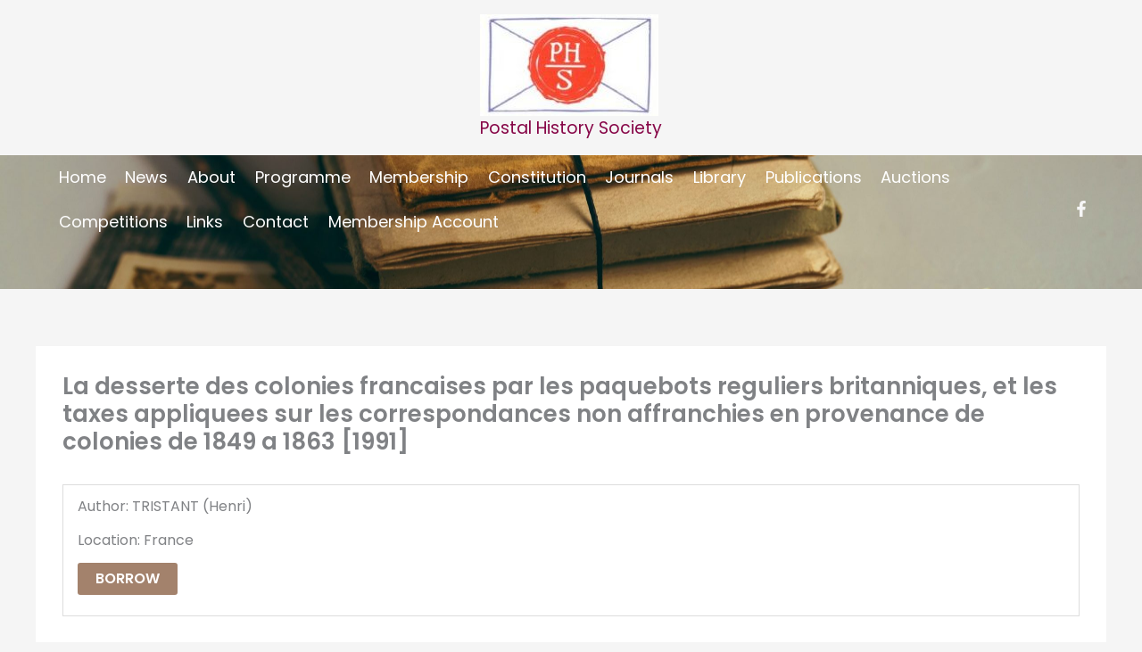

--- FILE ---
content_type: text/javascript
request_url: https://www.postalhistory.org.uk/wp-content/themes/astra-child/customjs/library.js?ver=6.9
body_size: 4686
content:
jQuery(function($) {

	var $wpar_inline_editor = inlineEditPost.edit;

	inlineEditPost.edit = function(id) {

		$wpar_inline_editor.apply(this, arguments);

		var $post_id = 0;
		if (typeof(id) == 'object') {
			$post_id = parseInt(this.getId(id));
		}

		if ($post_id != 0) {
			var $edit_row = $('#edit-' + $post_id);
			var $post_row = $('#post-' + $post_id);
			var $author = $('.column-book-author', $post_row).text();
			var $locality = $('.column-locality', $post_row).text();
			var $year = $('.column-year', $post_row).text();
			$(':input[name="book-author"]', $edit_row).val($author);
			$(':input[name="book-locality"]', $edit_row).val($locality);
			$(':input[name="book-year"]', $edit_row).val($year);
		}
	}

});

jQuery( document ).ready(function( $ ) {
		$('body').on('click', '.loan', function(e){
		var id = $(this).attr('id');
		var bookid = $(this).attr('bookid');
		var user = $(this).attr('user');
		var link = this;

		swal({
			title: "Loan Book?",
			text: "Do you want to loan this book to " + user + "?",
			buttons: true,
		})
		.then((borrow) => {
			if (borrow) {
				var data = {
					'action' 	: 'loan_book',
					'id' 		: id,
					'bookid' 	: bookid,
					'nonce'		: phsLibrary.loanNonce,
				}
				$.ajax({
					url 	: phsLibrary.ajaxurl,
					type 	: 'post',
					data 	: data,
					success : function( response ) {
						$('.requests').text(response.data.borrowed);
						$('.loaned').text(response.data.loaned);
						$(link).parent().parent().hide();
						swal({
							title: "Book sucessfully loaned.", 
							icon: "success",
						});
					},
					error : function( error ) {
						swal({
							title: "Something has gone wrong.", 
							text: "Please try again later.  If the problem persists, please contact your administrator.",
							icon: "error",
						});
					},
				});
			}
		});
	})

	$('body').on('click', '.return', function(e){
		var id = $(this).attr('id');
		var bookid = $(this).attr('bookid');
		var link =  this;

		swal({
			title: "Return Book?",
			text: "Do you want to return this book to the library?",
			buttons: true,
		})
		.then((borrow) => {
			if (borrow) {
				var data = {
					'action' : 'return_book',
					'id' : id,
					'bookid' : bookid,
					'nonce': phsLibrary.returnNonce,
				}
				$.ajax({
					url 	: phsLibrary.ajaxurl,
					type 	: 'post',
					data 	: data,
					success : function( response ) {
						$('.loaned').text(response.data.loaned);
						$(link).parent().parent().hide();
						swal({
							title: "Book sucessfully returned.", 
							icon: "success",
						});
					},
					error : function( error ) {
						swal({
							title: "Something has gone wrong.", 
							text: "Please try again later.  If the problem persists, please contact your administrator.",
							icon: "error",
						});
					},
				});
			}
		  });

	})
	
	$('body').on('click', '.return-book', function(e){
		var id = $(this).attr('id');
		var bookid = $(this).attr('bookid');
		var link =  this;

		swal({
			title: "Return Book?",
			text: "Do you want to return this book to the library?",
			buttons: true,
		})
		.then((borrow) => {
			if (borrow) {
				var data = {
					'action' 	: 'return_book_from_edit',
					'id' 		: id,
					'bookid' 	: bookid,
					'nonce'		: phsLibrary.returnNonce,
				}
				$.ajax({
					url 	: phsLibrary.ajaxurl,
					type 	: 'post',
					data 	: data,
					success : function( response ) {
						$('.loaned').text(response.data.loaned);
						$(link).parent().parent().hide();
						$('.view').load(location.href + ' .view');
						swal({
							title: "Book sucessfully returned.", 
							icon: "success",
						});
					},
					error : function( error ) {
						swal({
							title: "Something has gone wrong.", 
							text: "Please try again later.  If the problem persists, please contact your administrator.",
							icon: "error",
						});
					},
				});
			}
			});
	
		})
	
});


jQuery( document ).ready(function( $ ) {

	$('body').on('click', '#loan_book', function(e){
		$('#add_new_loan').show();
		$(this).hide();
	});

	$('body').on('click', '#add_loan', function(e){
		var book = $(this).attr('book');
		var user = $('#user').val();
		swal({
			title: "Loan Book?",
			text: "You are about to loan this book",
			buttons: true,
		})
		.then((loan) => {
			if (loan) {
				var data = {
					'action' 	: 'loan_book_from_edit',
					'bookid' 	: book,
					'userid' 	: user,
					'nonce'		: phsLibrary.loanNonce,
				}
				$.ajax({
					url 	: phsLibrary.ajaxurl,
					type 	: 'post',
					data 	: data,
					success : function( response ) {
						$('.loaned').text(response.data.loaned);
						$('.view').load(location.href + ' .view');
						$('#add_new_loan').hide();
						swal({
							title: "Book sucessfully loaned.", 
							icon: "success",
						});
					},
					error : function( error ) {
						swal({
							title: "Something has gone wrong.", 
							text: "Please try again later.  If the problem persists, please contact your administrator.",
							icon: "error",
						});
					},
				});
			}
		})
	});

});